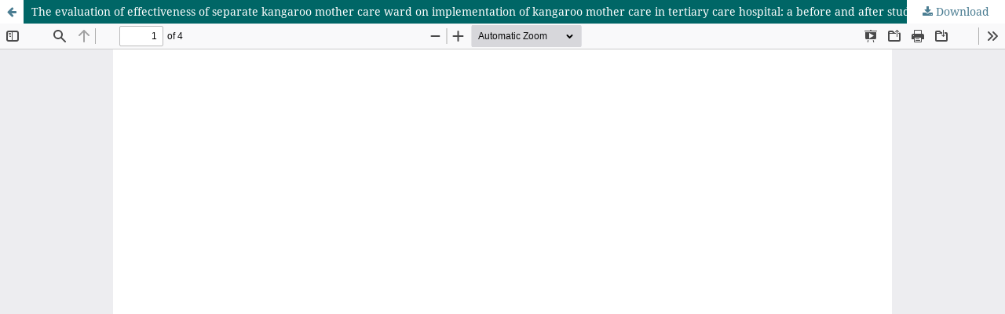

--- FILE ---
content_type: text/html; charset=utf-8
request_url: https://www.ijpediatrics.com/index.php/ijcp/article/view/2361/1693
body_size: 1784
content:
<!DOCTYPE html>
<html lang="en-US" xml:lang="en-US">
<head>
	<meta http-equiv="Content-Type" content="text/html; charset=utf-8" />
	<meta name="viewport" content="width=device-width, initial-scale=1.0">
	<title>View of The evaluation of effectiveness of separate kangaroo mother care ward on implementation of kangaroo mother care in tertiary care hospital: a before and after study</title>

	
<meta name="generator" content="Open Journal Systems 3.3.0.13">
<link rel="alternate" type="application/atom+xml" href="https://www.ijpediatrics.com/index.php/ijcp/gateway/plugin/AnnouncementFeedGatewayPlugin/atom">
<link rel="alternate" type="application/rdf+xml" href="https://www.ijpediatrics.com/index.php/ijcp/gateway/plugin/AnnouncementFeedGatewayPlugin/rss">
<link rel="alternate" type="application/rss+xml" href="https://www.ijpediatrics.com/index.php/ijcp/gateway/plugin/AnnouncementFeedGatewayPlugin/rss2">
	<link rel="stylesheet" href="https://www.ijpediatrics.com/index.php/ijcp/$$$call$$$/page/page/css?name=stylesheet" type="text/css" /><link rel="stylesheet" href="https://www.ijpediatrics.com/lib/pkp/styles/fontawesome/fontawesome.css?v=3.3.0.13" type="text/css" /><link rel="stylesheet" href="https://www.ijpediatrics.com/plugins/generic/citations/css/citations.css?v=3.3.0.13" type="text/css" /><link rel="stylesheet" href="https://www.ijpediatrics.com/public/journals/1/styleSheet.css?d=2024-12-26+18%3A27%3A19" type="text/css" />
	<script src="https://www.ijpediatrics.com/lib/pkp/lib/vendor/components/jquery/jquery.min.js?v=3.3.0.13" type="ef315ad6b52e90788f09a232-text/javascript"></script><script src="https://www.ijpediatrics.com/lib/pkp/lib/vendor/components/jqueryui/jquery-ui.min.js?v=3.3.0.13" type="ef315ad6b52e90788f09a232-text/javascript"></script><script src="https://www.ijpediatrics.com/plugins/themes/default/js/lib/popper/popper.js?v=3.3.0.13" type="ef315ad6b52e90788f09a232-text/javascript"></script><script src="https://www.ijpediatrics.com/plugins/themes/default/js/lib/bootstrap/util.js?v=3.3.0.13" type="ef315ad6b52e90788f09a232-text/javascript"></script><script src="https://www.ijpediatrics.com/plugins/themes/default/js/lib/bootstrap/dropdown.js?v=3.3.0.13" type="ef315ad6b52e90788f09a232-text/javascript"></script><script src="https://www.ijpediatrics.com/plugins/themes/default/js/main.js?v=3.3.0.13" type="ef315ad6b52e90788f09a232-text/javascript"></script><script type="ef315ad6b52e90788f09a232-text/javascript">
(function (w, d, s, l, i) { w[l] = w[l] || []; var f = d.getElementsByTagName(s)[0],
j = d.createElement(s), dl = l != 'dataLayer' ? '&l=' + l : ''; j.async = true; 
j.src = 'https://www.googletagmanager.com/gtag/js?id=' + i + dl; f.parentNode.insertBefore(j, f); 
function gtag(){dataLayer.push(arguments)}; gtag('js', new Date()); gtag('config', i); })
(window, document, 'script', 'dataLayer', 'UA-130662560-6');
</script>
</head>
<body class="pkp_page_article pkp_op_view">

		<header class="header_view">

		<a href="https://www.ijpediatrics.com/index.php/ijcp/article/view/2361" class="return">
			<span class="pkp_screen_reader">
									Return to Article Details
							</span>
		</a>

		<a href="https://www.ijpediatrics.com/index.php/ijcp/article/view/2361" class="title">
			The evaluation of effectiveness of separate kangaroo mother care ward on implementation of kangaroo mother care in tertiary care hospital: a before and after study
		</a>

		<a href="https://www.ijpediatrics.com/index.php/ijcp/article/download/2361/1693/9352" class="download" download>
			<span class="label">
				Download
			</span>
			<span class="pkp_screen_reader">
				Download PDF
			</span>
		</a>

	</header>

	<script type="ef315ad6b52e90788f09a232-text/javascript">
		// Creating iframe's src in JS instead of Smarty so that EZProxy-using sites can find our domain in $pdfUrl and do their rewrites on it.
		$(document).ready(function() {
			var urlBase = "https://www.ijpediatrics.com/plugins/generic/pdfJsViewer/pdf.js/web/viewer.html?file=";
			var pdfUrl = "https:\/\/www.ijpediatrics.com\/index.php\/ijcp\/article\/download\/2361\/1693\/9352";
			$("#pdfCanvasContainer > iframe").attr("src", urlBase + encodeURIComponent(pdfUrl));
		});
	</script>

	<div id="pdfCanvasContainer" class="galley_view">
				<iframe src="" width="100%" height="100%" style="min-height: 500px;" title="PDF of The evaluation of effectiveness of separate kangaroo mother care ward on implementation of kangaroo mother care in tertiary care hospital: a before and after study" allowfullscreen webkitallowfullscreen></iframe>
	</div>
	
<script src="/cdn-cgi/scripts/7d0fa10a/cloudflare-static/rocket-loader.min.js" data-cf-settings="ef315ad6b52e90788f09a232-|49" defer></script><script defer src="https://static.cloudflareinsights.com/beacon.min.js/vcd15cbe7772f49c399c6a5babf22c1241717689176015" integrity="sha512-ZpsOmlRQV6y907TI0dKBHq9Md29nnaEIPlkf84rnaERnq6zvWvPUqr2ft8M1aS28oN72PdrCzSjY4U6VaAw1EQ==" data-cf-beacon='{"version":"2024.11.0","token":"2ce3a6384b2442a18cd1c45af25ac958","r":1,"server_timing":{"name":{"cfCacheStatus":true,"cfEdge":true,"cfExtPri":true,"cfL4":true,"cfOrigin":true,"cfSpeedBrain":true},"location_startswith":null}}' crossorigin="anonymous"></script>
</body>
</html>
